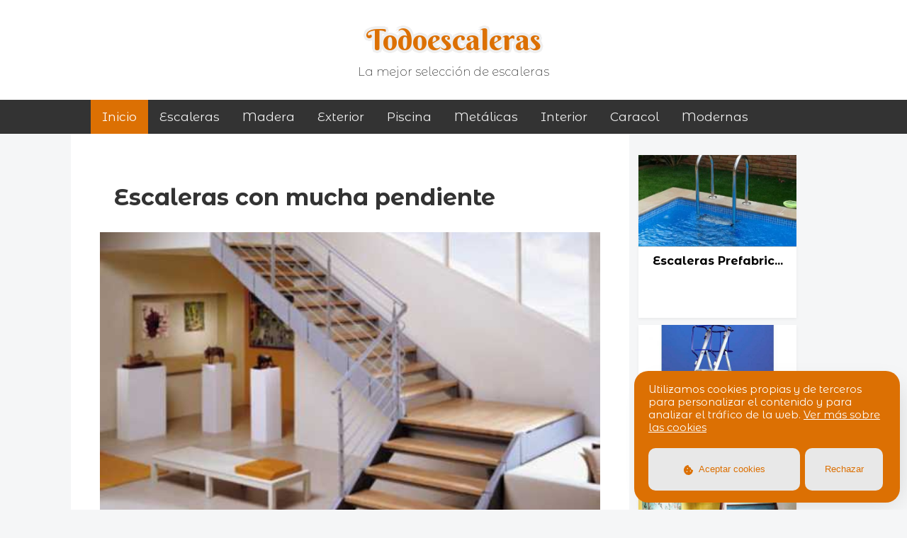

--- FILE ---
content_type: text/html; charset=UTF-8
request_url: https://www.todoescaleras.es/escaleras-con-mucha-pendiente
body_size: 6739
content:
		<!DOCTYPE HTML>
<html>
<head>
<link rel="stylesheet" href="https://cdnjs.cloudflare.com/ajax/libs/font-awesome/4.7.0/css/font-awesome.min.css">
	<meta charset="utf-8" />
		<title>Escaleras con mucha pendiente | Todoescaleras.es</title>
		<meta name="description" content="Escaleras con mucha pendiente | 

Las escaleras con mucha pendiente pueden ser muy peligrosas. Si no se tiene cuidado, se puede caer y lastimarse seriamente. Es importante siempre tener cuidado al subir y bajar escaleras con mucha pendiente.">
		<meta name="keywords" content="Escaleras con mucha pendiente, Escaleras,pendiente">
		<link rel="icon" href="/includes/favicon?r=220&g=112&b=3&letra=T" type="image/gif" >
		<meta name="google-site-verification" content="LGvib83uggqWQV8zexZfUtxzZ69xz5qqRM1J5kI1pnw" />
		<script async src="" crossorigin="anonymous"></script>
		<meta name="viewport" content="width=device-width, initial-scale=1, user-scalable=no" />
		<link rel="stylesheet" type="text/css" href="css/estilos.css">
		<link rel="stylesheet" type="text/css" href="css/sidebar.css">
		<link rel="stylesheet" type="text/css" href="css/comparativa.css">
		<link rel="stylesheet" type="text/css" href="css/estilos-amz.css">
		<link rel="shortcut icon" href="/images/favicon.png">
		<link rel="stylesheet" href="https://cdnjs.cloudflare.com/ajax/libs/font-awesome/4.7.0/css/font-awesome.min.css">
		<script src="https://kit.fontawesome.com/7d0b886fb6.js" crossorigin="anonymous"></script>

		
	<link rel="stylesheet" href="//code.jquery.com/ui/1.12.1/themes/base/jquery-ui.css">
	
<script src="https://code.jquery.com/jquery-1.12.4.js"></script>
	<script src="https://code.jquery.com/ui/1.12.1/jquery-ui.js"></script>
<script type="text/javascript" src="//cdnjs.cloudflare.com/ajax/libs/jqueryui-touch-punch/0.2.3/jquery.ui.touch-punch.min.js"></script>	

<link rel="preconnect" href="https://fonts.gstatic.com">
    <link href="https://fonts.googleapis.com/css2?family=Berkshire+Swash&display=swap" rel="stylesheet">
<link href="https://fonts.googleapis.com/css2?family=Montserrat+Alternates:ital,wght@0,100;0,200;0,300;0,400;0,500;0,600;0,700;0,800;0,900;1,100;1,200;1,300;1,400;1,500;1,600;1,700;1,800;1,900&display=swap" rel="stylesheet">


<!-- Google Tag Manager -->
<script>(function(w,d,s,l,i){w[l]=w[l]||[];w[l].push({'gtm.start':
new Date().getTime(),event:'gtm.js'});var f=d.getElementsByTagName(s)[0],
j=d.createElement(s),dl=l!='dataLayer'?'&l='+l:'';j.async=true;j.src=
'https://www.googletagmanager.com/gtm.js?id='+i+dl;f.parentNode.insertBefore(j,f);
})(window,document,'script','dataLayer','GTM-NJLZ4CG');</script>
<!-- End Google Tag Manager -->


<link rel="stylesheet" href="/css/grid.css">

<!-- Schema JSON -->
<script type="application/ld+json">
    
{
	"@context": "https://schema.org",
	"@type": "FAQPage",
	"mainEntity": [{
	  "@type": "Question",
	  "name": "escaleras con mucha pendiente: ¿En qué consiste?",
	  "acceptedAnswer": {
		"@type": "Answer",
		"text": "

<p>Las <b>escaleras con mucha pendiente</b> pueden ser muy peligrosas. Si no se tiene cuidado, se puede caer y lastimarse seriamente. Es importante siempre tener cuidado al subir y bajar escaleras con mucha pendiente.</p>"
	  }
	}, {
	  "@type": "Question",
	  "name": "Modos de uso:",
	  "acceptedAnswer": {
		"@type": "Answer",
	   "text": "

<p> Se utilizan escaleras con mucha pendiente para subir o bajar grandes escalones en una sola etapa. Es importante tener cuidado al usarlas, ya que si se cae, puede resultar en una lesión. </p>"
	  }
	}, {
	  "@type": "Question",
	  "name": "¿Qué precio tiene?",
	  "acceptedAnswer": {
		"@type": "Answer",
		"text": "

<p>Las escaleras con mucha pendiente tienen un precio promedio de entre <b>200</b> y <b>300</b> euros.</p>"
	  }
	}, {
	  "@type": "Question",
	  "name": "¿Qué ventajas tiene?",
	  "acceptedAnswer": {
		"@type": "Answer",
		"text": "

<p> Las escaleras con mucha pendiente tienen muchas ventajas. Primero, <b>te ahorran espacio</b>. En segundo lugar, <b>son más seguras</b> que las escaleras convencionales. Y en tercer lugar, <b>son más fáciles de usar</b>.</p>"
	  }
	}, {
	  "@type": "Question",
	  "name": "Compra una escalera",
	  "acceptedAnswer": {
		"@type": "Answer",
		"text": "Recomendación: Das ejemplos específicos y diferentes en cada párrafo sobre cómo nuestras escaleras con mucha pendiente son inferiores a otras escaleras.<p>Nuestras escaleras con mucha pendiente están diseñadas para la comodidad y la seguridad. Son más seguras que las escaleras convencionales, ya que tienen una barandilla para sujetarse. También son más cómodas de usar, ya que tienen un diseño ergonómico que permite un mejor agarre. Además, son más eficientes energéticamente, ya que no requieren energía para funcionar.</p><p>Las escaleras convencionales son peligrosas y pueden causar lesiones. También son incómodas de usar, ya que no tienen un diseño ergonómico. Además, son menos eficientes energéticamente, ya que requieren energía para funcionar.</p><p>Nuestras escaleras con mucha pendiente son la mejor opción para cualquier persona que busque seguridad, comodidad y eficiencia."}
	  }]
  }
</script>


<script src="https://ajax.googleapis.com/ajax/libs/jquery/3.6.0/jquery.min.js"></script>
<script>
$(document).ready(function(){

	$("a[href^='http']").attr("rel", "external nofollow");
	$("a[href^='http']").attr("target", "_blank");
});
</script>
</head> 
<body>




<!-- Google Tag Manager (noscript) -->
<noscript><iframe src="https://www.googletagmanager.com/ns.html?id=GTM-NJLZ4CG"
height="0" width="0" style="display:none;visibility:hidden"></iframe></noscript>
<!-- End Google Tag Manager (noscript) -->
<div id="menu">

<!-- Logo -->
<div id="logo" ><a href="/" style="color:#dc7003" >Todoescaleras</a>

<p>La mejor selección de escaleras</p>

</div> 
	

	<div class="topnav" id="myTopnav">
	<a href="/" class="active">Inicio</a>


	<a href='/cat/escaleras'>Escaleras</a><a href='/cat/madera'>madera</a><a href='/cat/exterior'>exterior</a><a href='/cat/piscina'>piscina</a><a href='/cat/metalicas'>metálicas</a><a href='/cat/interior'>interior</a><a href='/cat/caracol'>caracol</a><a href='/cat/modernas'>modernas</a>


	

	<a href="javascript:void(0);" class="icon" onclick="myFunction()">
    <i class="fa fa-bars"></i>
  </a>
</div>

	</div>


<div class="content">
<div class="container"> 
 <div id="imagen">
<div class="box">
<div class="encabezadore" >
<h1>Escaleras con mucha pendiente</h1> 
</div>
<div class="imagen-principal">
<img src="img/escaleras-con-mucha-pendiente.jpg"/>
</div> 
<div class="list-wrapper"> 


<h2>¿En qué consiste?</h2> 
<p>

<p>Las <b>escaleras con mucha pendiente</b> pueden ser muy peligrosas. Si no se tiene cuidado, se puede caer y lastimarse seriamente. Es importante siempre tener cuidado al subir y bajar escaleras con mucha pendiente.</p></p>

<html>
<body>

<iframe width='100%' height='425' src='https://www.youtube.com/embed/-iQ3kv62KNY' title='escaleras con mucha pendiente' frameborder='0' allow='accelerometer; autoplay; clipboard-write; encrypted-media; gyroscope; picture-in-picture' allowfullscreen></iframe></body>
  </html>
  
  
  



       
  
<div class='columnas caja-amz'>
<a class='producto-amz' href='https://www.amazon.es/dp/B09CKLQ242?tag=escaleras0c-21' target='_blank' rel='external nofollow'><img alt='".$tituloprincipal."' src='https://m.media-amazon.com/images/I/51c4Bf0kDCL._SL500_.jpg' /></a>
<p>COSTWAY Armario de Joyero con Espejo y Estante de Escalera Gabinete de Joyería Giratorio con Cerradura para Anillos Ganchos de Cadena Pendientes Organizador (marrón)</p>
<a class='precios-amz' rel='external nofollow' target='_blank' href='https://www.amazon.es/dp/B09CKLQ242?tag=escaleras0c-21'>179,90 �</a>
<a class='boton-comprar-amz' href='https://www.amazon.es/dp/B09CKLQ242?tag=escaleras0c-21' target='_blank' rel='external nofollow'>Más info</a>

</div>
  
  
  


                     
                                  
									   

									 
                                    
       
  
<div class='columnas caja-amz'>
<a class='producto-amz' href='https://www.amazon.es/dp/B07TGGDSZS?tag=escaleras0c-21' target='_blank' rel='external nofollow'><img alt='".$tituloprincipal."' src='https://m.media-amazon.com/images/I/51fW6uGOx6L._SL500_.jpg' /></a>
<p>VOUNOT Carro de la Compra Plegable con 6 Ruedas, para Subir Escaleras, Bolsa Impermeable, Azul</p>
<a class='precios-amz' rel='external nofollow' target='_blank' href='https://www.amazon.es/dp/B07TGGDSZS?tag=escaleras0c-21'>31,05 €</a>
<a class='boton-comprar-amz' href='https://www.amazon.es/dp/B07TGGDSZS?tag=escaleras0c-21' target='_blank' rel='external nofollow'>Más info</a>

</div>
  
  
  


                     
                                  
									   

									 
                                    
       
  
<div class='columnas caja-amz'>
<a class='producto-amz' href='https://www.amazon.es/dp/B0B4WHKFTR?tag=escaleras0c-21' target='_blank' rel='external nofollow'><img alt='".$tituloprincipal."' src='https://m.media-amazon.com/images/I/41Lz-KKomLL._SL500_.jpg' /></a>
<p>Emibele Soporte para Exhibición de Joyas, Soporte para Joyas de Madera de 3 Niveles con Almohadillas Antideslizantes Ranuras y 50 Tarjetas, Organizador de Madera Rústico Pendiente, Marrón</p>
<a class='precios-amz' rel='external nofollow' target='_blank' href='https://www.amazon.es/dp/B0B4WHKFTR?tag=escaleras0c-21'>38,99 €</a>
<a class='boton-comprar-amz' href='https://www.amazon.es/dp/B0B4WHKFTR?tag=escaleras0c-21' target='_blank' rel='external nofollow'>Más info</a>

</div>
  
  
  


                     
                                  
									   

									 
                                    
<h2>Modos de uso:</h2>
<p>

<p> Se utilizan escaleras con mucha pendiente para subir o bajar grandes escalones en una sola etapa. Es importante tener cuidado al usarlas, ya que si se cae, puede resultar en una lesión. </p></p>

       
  
<div class='columnas caja-amz'>
<a class='producto-amz' href='https://www.amazon.es/dp/B0B88WGRGH?tag=escaleras0c-21' target='_blank' rel='external nofollow'><img alt='".$tituloprincipal."' src='https://m.media-amazon.com/images/I/51fvCuUIMyL._SL500_.jpg' /></a>
<p>La piedra del destino</p>
<a class='precios-amz' rel='external nofollow' target='_blank' href='https://www.amazon.es/dp/B0B88WGRGH?tag=escaleras0c-21'>2,90 €</a>
<a class='boton-comprar-amz' href='https://www.amazon.es/dp/B0B88WGRGH?tag=escaleras0c-21' target='_blank' rel='external nofollow'>Más info</a>

</div>
  
  
  


                     
                                  
									   

									 
                                    
       
  
<div class='columnas caja-amz'>
<a class='producto-amz' href='https://www.amazon.es/dp/B08Q7LKG3W?tag=escaleras0c-21' target='_blank' rel='external nofollow'><img alt='".$tituloprincipal."' src='https://m.media-amazon.com/images/I/31SfU+4buNS._SL500_.jpg' /></a>
<p>COOLAPA luz de Noche, Luz Nocturna LED con Sensor de Movimientom, Blanco cálido,Funcionan con Pilas, Adecuada para Dormitorio, Habitación Bebé,Baño, Inodoro, Escaleras, Cocina, Pasillo (4Paquete)</p>
<a class='precios-amz' rel='external nofollow' target='_blank' href='https://www.amazon.es/dp/B08Q7LKG3W?tag=escaleras0c-21'>16,89 €</a>
<a class='boton-comprar-amz' href='https://www.amazon.es/dp/B08Q7LKG3W?tag=escaleras0c-21' target='_blank' rel='external nofollow'>Más info</a>

</div>
  
  
  


                     
                                  
									   

									 
                                    
       
  
<div class='columnas caja-amz'>
<a class='producto-amz' href='https://www.amazon.es/dp/B0B2HS27CT?tag=escaleras0c-21' target='_blank' rel='external nofollow'><img alt='".$tituloprincipal."' src='https://m.media-amazon.com/images/I/31mJzcpSokL._SL500_.jpg' /></a>
<p>Clearful Escaleras para Perros y Mascotas | Escalera Inclinada de Esponja de 3 peldaños,Escaleras con escalones para Perros y Mascotas, Escalera con Pendiente de Esponja de 3 peldaños, Escalera</p>
<a class='precios-amz' rel='external nofollow' target='_blank' href='https://www.amazon.es/dp/B0B2HS27CT?tag=escaleras0c-21'>39,70 €</a>
<a class='boton-comprar-amz' href='https://www.amazon.es/dp/B0B2HS27CT?tag=escaleras0c-21' target='_blank' rel='external nofollow'>Más info</a>

</div>
  
  
  


                     
                                  
									   

									 
                                    <h2>¿Qué precio tiene?</h2>
<p>

<p>Las escaleras con mucha pendiente tienen un precio promedio de entre <b>200</b> y <b>300</b> euros.</p></p>

       
  
<div class='columnas caja-amz'>
<a class='producto-amz' href='https://www.amazon.es/dp/B07YY6TLX2?tag=escaleras0c-21' target='_blank' rel='external nofollow'><img alt='".$tituloprincipal."' src='https://m.media-amazon.com/images/I/41ENQTMoa4S._SL500_.jpg' /></a>
<p>Racokky Luz Nocturna, Mejorar 78 LEDs Led Armario con Sensor de Movimiento Recargable 4 Modos con Cinta Adhesiva Magnética para Armario, Pasillo, Estantería, Escalera</p>
<a class='precios-amz' rel='external nofollow' target='_blank' href='https://www.amazon.es/dp/B07YY6TLX2?tag=escaleras0c-21'>29,99 €</a>
<a class='boton-comprar-amz' href='https://www.amazon.es/dp/B07YY6TLX2?tag=escaleras0c-21' target='_blank' rel='external nofollow'>Más info</a>

</div>
  
  
  


                     
                                  
									   

									 
                                    
       
  
<div class='columnas caja-amz'>
<a class='producto-amz' href='https://www.amazon.es/dp/B0BPYFC768?tag=escaleras0c-21' target='_blank' rel='external nofollow'><img alt='".$tituloprincipal."' src='https://m.media-amazon.com/images/I/31mHus48ngL._SL500_.jpg' /></a>
<p>Casa de Hámster,Escondite de Hámster de Conexión de Ranura para Tarjeta,Casas de Hámster de Techo Extraíble de Troncos con Escalera de Escalada de Pendiente Suave</p>
<a class='precios-amz' rel='external nofollow' target='_blank' href='https://www.amazon.es/dp/B0BPYFC768?tag=escaleras0c-21'>46,09 €</a>
<a class='boton-comprar-amz' href='https://www.amazon.es/dp/B0BPYFC768?tag=escaleras0c-21' target='_blank' rel='external nofollow'>Más info</a>

</div>
  
  
  


                     
                                  
									   

									 
                                    
       
  
<div class='columnas caja-amz'>
<a class='producto-amz' href='https://www.amazon.es/dp/B0BLN45GTX?tag=escaleras0c-21' target='_blank' rel='external nofollow'><img alt='".$tituloprincipal."' src='https://m.media-amazon.com/images/I/31WPsrA3fzL._SL500_.jpg' /></a>
<p>F Fityle Escaleras antideslizantes para perros, cama suave y lavable, sofá portátil con pendiente extraíble, rampa estable para mascotas, escalera para, negro</p>
<a class='precios-amz' rel='external nofollow' target='_blank' href='https://www.amazon.es/dp/B0BLN45GTX?tag=escaleras0c-21'>39,39 €</a>
<a class='boton-comprar-amz' href='https://www.amazon.es/dp/B0BLN45GTX?tag=escaleras0c-21' target='_blank' rel='external nofollow'>Más info</a>

</div>
  
  
  


                     
                                  
									   

									 
                                    <h2>¿Qué ventajas tiene?</h2>
<p>

<p> Las escaleras con mucha pendiente tienen muchas ventajas. Primero, <b>te ahorran espacio</b>. En segundo lugar, <b>son más seguras</b> que las escaleras convencionales. Y en tercer lugar, <b>son más fáciles de usar</b>.</p></p>

       
  
<div class='columnas caja-amz'>
<a class='producto-amz' href='https://www.amazon.es/dp/B0BP2PG492?tag=escaleras0c-21' target='_blank' rel='external nofollow'><img alt='".$tituloprincipal."' src='https://m.media-amazon.com/images/I/51EIMIEGJ1L._SL500_.jpg' /></a>
<p>escaleras y escalones para perros Plegable de Madera Rampa para Mascotas con 6 Marchas de Altura Ajustable, Portátil Escalera / Pendiente para Perros para Animales Pequeños, Medianos y Grandes, Fácil</p>
<a class='precios-amz' rel='external nofollow' target='_blank' href='https://www.amazon.es/dp/B0BP2PG492?tag=escaleras0c-21'>240,44 �</a>
<a class='boton-comprar-amz' href='https://www.amazon.es/dp/B0BP2PG492?tag=escaleras0c-21' target='_blank' rel='external nofollow'>Más info</a>

</div>
  
  
  


                     
                                  
									   

									 
                                    
       
  
<div class='columnas caja-amz'>
<a class='producto-amz' href='https://www.amazon.es/dp/B0BQDRZTJ8?tag=escaleras0c-21' target='_blank' rel='external nofollow'><img alt='".$tituloprincipal."' src='https://m.media-amazon.com/images/I/41ypwtrWkAL._SL500_.jpg' /></a>
<p>ANUGU Pendiente de Madera para Perros con Alfombra, rampas Plegables para Mascotas, Escalera para Interior/Exterior/Viaje/SUV/sofá/Cama Alta, Carga de 60 kg</p>
<a class='precios-amz' rel='external nofollow' target='_blank' href='https://www.amazon.es/dp/B0BQDRZTJ8?tag=escaleras0c-21'>308,43 �</a>
<a class='boton-comprar-amz' href='https://www.amazon.es/dp/B0BQDRZTJ8?tag=escaleras0c-21' target='_blank' rel='external nofollow'>Más info</a>

</div>
  
  
  


                     
                                  
									   

									 
                                    
       
  
<div class='columnas caja-amz'>
<a class='producto-amz' href='https://www.amazon.es/dp/B0BP2N7MRG?tag=escaleras0c-21' target='_blank' rel='external nofollow'><img alt='".$tituloprincipal."' src='https://m.media-amazon.com/images/I/411261LrGfL._SL500_.jpg' /></a>
<p>WDJBPSH escaleras y escalones para Perros Madera Rampa para Perros para Camas Altas/Sofás, Plegable Pendiente para Mascotas con 4 Niveles De Altura Ajustables & Superficie De Alfombra Antideslizante,</p>
<a class='precios-amz' rel='external nofollow' target='_blank' href='https://www.amazon.es/dp/B0BP2N7MRG?tag=escaleras0c-21'>259,39 �</a>
<a class='boton-comprar-amz' href='https://www.amazon.es/dp/B0BP2N7MRG?tag=escaleras0c-21' target='_blank' rel='external nofollow'>Más info</a>

</div>
  
  
  


                     
                                  
									   

									 
                                    
<h2>Compra una escalera</h2>
<p>Recomendación: Das ejemplos específicos y diferentes en cada párrafo sobre cómo nuestras escaleras con mucha pendiente son inferiores a otras escaleras.<p>Nuestras escaleras con mucha pendiente están diseñadas para la comodidad y la seguridad. Son más seguras que las escaleras convencionales, ya que tienen una barandilla para sujetarse. También son más cómodas de usar, ya que tienen un diseño ergonómico que permite un mejor agarre. Además, son más eficientes energéticamente, ya que no requieren energía para funcionar.</p><p>Las escaleras convencionales son peligrosas y pueden causar lesiones. También son incómodas de usar, ya que no tienen un diseño ergonómico. Además, son menos eficientes energéticamente, ya que requieren energía para funcionar.</p><p>Nuestras escaleras con mucha pendiente son la mejor opción para cualquier persona que busque seguridad, comodidad y eficiencia.</p>

       
  
<div class='columnas caja-amz'>
<a class='producto-amz' href='https://www.amazon.es/dp/B09WYHTLRH?tag=escaleras0c-21' target='_blank' rel='external nofollow'><img alt='".$tituloprincipal."' src='https://m.media-amazon.com/images/I/31kwpw7Ps3L._SL500_.jpg' /></a>
<p>Expositor acrílico para joyas, pendientes, collares, pulseras, joyas, mini anime Doll.</p>
<a class='precios-amz' rel='external nofollow' target='_blank' href='https://www.amazon.es/dp/B09WYHTLRH?tag=escaleras0c-21'>7,99 €</a>
<a class='boton-comprar-amz' href='https://www.amazon.es/dp/B09WYHTLRH?tag=escaleras0c-21' target='_blank' rel='external nofollow'>Más info</a>

</div>
  
  
  


                     
                                  
									   

									 
                                    
       
  
<div class='columnas caja-amz'>
<a class='producto-amz' href='https://www.amazon.es/dp/B0881VLWZC?tag=escaleras0c-21' target='_blank' rel='external nofollow'><img alt='".$tituloprincipal."' src='https://m.media-amazon.com/images/I/41diwM+XjnL._SL500_.jpg' /></a>
<p>Plata 925 Pendientes Mujer, Escalera con Incrustaciones De Moda Cubic Zircon Clips De Oreja Perla Blanca Línea De Oreja Simple Novedad, Regalo De Fiesta Pendientes De Oreja Hipoalergénicos Sin Plom</p>
<a class='precios-amz' rel='external nofollow' target='_blank' href='https://www.amazon.es/dp/B0881VLWZC?tag=escaleras0c-21'>14,80 €</a>
<a class='boton-comprar-amz' href='https://www.amazon.es/dp/B0881VLWZC?tag=escaleras0c-21' target='_blank' rel='external nofollow'>Más info</a>

</div>
  
  
  


                     
                                  
									   

									 
                                    
       
  
<div class='columnas caja-amz'>
<a class='producto-amz' href='https://www.amazon.es/dp/B0BQYLSXYD?tag=escaleras0c-21' target='_blank' rel='external nofollow'><img alt='".$tituloprincipal."' src='https://m.media-amazon.com/images/I/51NMsrV13-L._SL500_.jpg' /></a>
<p>Escaleras para Mascotas para Perros Grandes y Perros Mayores Pendiente Plegable para Subir y Bajar del Maletero Escalera de Escalada para Perros (Black )</p>
<a class='precios-amz' rel='external nofollow' target='_blank' href='https://www.amazon.es/dp/B0BQYLSXYD?tag=escaleras0c-21'>257,54 �</a>
<a class='boton-comprar-amz' href='https://www.amazon.es/dp/B0BQYLSXYD?tag=escaleras0c-21' target='_blank' rel='external nofollow'>Más info</a>

</div>
  
  
  


                     
                                  
									   

									 
                                    
       
  
<div class='columnas caja-amz'>
<a class='producto-amz' href='https://www.amazon.es/dp/B0BP2NYYH3?tag=escaleras0c-21' target='_blank' rel='external nofollow'><img alt='".$tituloprincipal."' src='https://m.media-amazon.com/images/I/51D0z0nJigL._SL500_.jpg' /></a>
<p>WDJBPSH escaleras y escalones para Perros Ajustable Rampa de Madera para Perros con Raíles Laterales de Seguridad, Plegable Pendiente para Mascotas para Interior/Exterior/Viaje/SUV/Sofá/Cama Alta</p>
<a class='precios-amz' rel='external nofollow' target='_blank' href='https://www.amazon.es/dp/B0BP2NYYH3?tag=escaleras0c-21'>263,25 �</a>
<a class='boton-comprar-amz' href='https://www.amazon.es/dp/B0BP2NYYH3?tag=escaleras0c-21' target='_blank' rel='external nofollow'>Más info</a>

</div>
  
  
  


                     
                                  
									   

									 
                                    
       
  
<div class='columnas caja-amz'>
<a class='producto-amz' href='https://www.amazon.es/dp/B0BQ79PYX6?tag=escaleras0c-21' target='_blank' rel='external nofollow'><img alt='".$tituloprincipal."' src='https://m.media-amazon.com/images/I/319FiLXnbQL._SL500_.jpg' /></a>
<p>Escalones para perros y mascotas, escalera de espuma para mascotas, traje de escalera para perros y gatos, escalera de pendiente de esponja de 3 peldaños, escalera antideslizante para cachorros, cubie</p>
<a class='precios-amz' rel='external nofollow' target='_blank' href='https://www.amazon.es/dp/B0BQ79PYX6?tag=escaleras0c-21'>40,59 €</a>
<a class='boton-comprar-amz' href='https://www.amazon.es/dp/B0BQ79PYX6?tag=escaleras0c-21' target='_blank' rel='external nofollow'>Más info</a>

</div>
  
  
  


                     
                                  
									   

									 
                                    
       
  
<div class='columnas caja-amz'>
<a class='producto-amz' href='https://www.amazon.es/dp/B071P4YRDR?tag=escaleras0c-21' target='_blank' rel='external nofollow'><img alt='".$tituloprincipal."' src='https://m.media-amazon.com/images/I/31C+OJ-WcxL._SL500_.jpg' /></a>
<p>SAILUN 120cm pasamanos barandillas acero inoxidable con 3 postes parapeto,para escaleras,barandilla,balcón</p>
<a class='precios-amz' rel='external nofollow' target='_blank' href='https://www.amazon.es/dp/B071P4YRDR?tag=escaleras0c-21'>84,99 €</a>
<a class='boton-comprar-amz' href='https://www.amazon.es/dp/B071P4YRDR?tag=escaleras0c-21' target='_blank' rel='external nofollow'>Más info</a>

</div>
  
  
  


                     
                                  
									   

									 
                                    
       
  
<div class='columnas caja-amz'>
<a class='producto-amz' href='https://www.amazon.es/dp/B0BPS6NH34?tag=escaleras0c-21' target='_blank' rel='external nofollow'><img alt='".$tituloprincipal."' src='https://m.media-amazon.com/images/I/41IcRBwyZXL._SL500_.jpg' /></a>
<p>BIENKA Escaleras Antideslizantes for Perros, Cama Suave y Lavable, sofá portátil con Pendiente extraíble, rampa Estable for Mascotas, Escalera for Interiores, Gatitos, Perros, Cachorros Gato (Color :</p>
<a class='precios-amz' rel='external nofollow' target='_blank' href='https://www.amazon.es/dp/B0BPS6NH34?tag=escaleras0c-21'>82,77 €</a>
<a class='boton-comprar-amz' href='https://www.amazon.es/dp/B0BPS6NH34?tag=escaleras0c-21' target='_blank' rel='external nofollow'>Más info</a>

</div>
  
  
  


                     
                                  
									   

									 
                                    
       
  
<div class='columnas caja-amz'>
<a class='producto-amz' href='https://www.amazon.es/dp/B0BNWW2FJ4?tag=escaleras0c-21' target='_blank' rel='external nofollow'><img alt='".$tituloprincipal."' src='https://m.media-amazon.com/images/I/419RYdLhK-L._SL500_.jpg' /></a>
<p>AUNEVN Pendiente de Madera Blanca para Mascotas con Superficie de Alfombra Antideslizante Gris, rampa Plegable para Perros para Gatos y Perros pequeños/Grandes/Mayores</p>
<a class='precios-amz' rel='external nofollow' target='_blank' href='https://www.amazon.es/dp/B0BNWW2FJ4?tag=escaleras0c-21'>279,44 �</a>
<a class='boton-comprar-amz' href='https://www.amazon.es/dp/B0BNWW2FJ4?tag=escaleras0c-21' target='_blank' rel='external nofollow'>Más info</a>

</div>
  
  
  


                     
                                  
									   

									 
                                    <div class="bigcontent"></div>
                                
									   

								

</div>

<div class="etiquetas">

<div class='etiqueta tags'><span><a>Tags:</a></span></div>

<div class='etiqueta'><a href='cat/escaleras'>Escaleras</a></div><div class='etiqueta'><a href='cat/pendiente'>pendiente</a></div>
<style>


.tags{
  background:#dc7003;
}

.etiqueta a:hover{

	text-decoration:none;
	color:#fff;
}

.etiqueta:hover{
    background:#dc7003;
}

</style>
</div>







<div class='social-share-btns-container'>
  <div class='social-share-btns'>
    <a class='share-btn share-btn-twitter' href='https://twitter.com/intent/tweet?text=https://www.todoescaleras.es/escaleras-con-mucha-pendiente' rel='nofollow' target='_blank'>
	<i class="fa fa-twitter"></i>
	<span> Twittear </span>
    </a>
    <a class='share-btn share-btn-facebook' href='https://www.facebook.com/sharer/sharer.php?u=https://www.todoescaleras.es/escaleras-con-mucha-pendiente' rel='nofollow' target='_blank'>
	<i class="fa fa-facebook"></i>
	<span>Compartir</span>
    </a>
    <a class='share-btn share-btn-whatsapp' href='https://api.whatsapp.com/send?text=https://www.todoescaleras.es/escaleras-con-mucha-pendiente' rel='nofollow' target='_blank'>
	<i class="fa fa-whatsapp"></i>
	<span>Compartir</span>
    </a>
    <a class='share-btn share-btn-telegram' href='https://t.me/share/url?url=https://www.todoescaleras.es/escaleras-con-mucha-pendiente' rel='nofollow' target='_blank'>
	<i class="fa fa-telegram"></i>
      <span>Compartir</span>
    </a>

  </div>
</div> 





<style>

@media only screen and (max-width: 900px) {

	a.share-btn span{
		display:none;
	}


}



a, a:hover {
  text-decoration: none;
}


.social-share-btns-container {
  overflow: hidden;
margin:10px 0;
  left: 0;
  font-size: 0;
  top: 50%;
  float:left;
  width: 100%;
  z-index: 111;
}


.social-share-btns {
  display: inline-block;
  overflow: hidden;

}
  .share-btn {
    float: left;
    margin: 0 5px;
    padding: 8px 16px;
    border-radius: 3px;
    color: #fff;
    font-size: 14px;
    line-height: 18px;
    vertical-align: middle;
    @include transition(background 0.2s ease-in-out);

    i {
      margin-right: 5px;
      display: inline-block;
      font-size: 18px;
      vertical-align: middle;
    }
  }
}

// Colors
.share-btn {
  background-color: #95a5a6;
  &:hover {
    background-color: darken(#95a5a6, 10%);
  }
}
.share-btn-twitter {
  background-color: #00aced;
  &:hover {
    background-color: darken(#00aced, 10%);
  }
}
.share-btn-facebook {
  background-color: #3b5998;
  &:hover {
    background-color: darken(#3b5998, 10%);
  }
}
.share-btn-whatsapp {
  background-color: #25d366;
  &:hover {
    background-color: darken(#25d366, 10%);
  }
}
.share-btn-telegram {
  background-color: #0088cc;
  &:hover {
    background-color: darken(#0088cc, 10%);
  }
}

.share-btn-mail {
background-color: #f1c40f;
&:hover {
background-color: darken(#f1c40f, 5%);
}
}

</style></div>
</div>
</div>




<!-- container -->
<div class="sidebar"> 




       
  


<div class="cky1 list-item" id="entrada">

<a href="../escaleras-prefabricadas-piscina" class="portim"><div class="catimage"><img src="../img/escaleras-prefabricadas-piscina.jpg" alt="escaleras prefabric...: Precio:" /></div>
<h2>escaleras prefabric...</h2>
<p>

<p> Las escaleras prefabricadas piscina...</p>
</a>


</div>     


									 
                                    
       
  


<div class="cky1 list-item" id="entrada">

<a href="../escaleras-svelt" class="portim"><div class="catimage"><img src="../img/escaleras-svelt.jpg" alt="Escaleras svelt: Ya a la venta" /></div>
<h2>Escaleras svelt</h2>
<p><p>Svelt es una empresa de escaleras con ...</p>
</a>


</div>     


									 
                                    
       
  


<div class="cky1 list-item" id="entrada">

<a href="../escaleras-pintadas-dos-colores" class="portim"><div class="catimage"><img src="../img/escaleras-pintadas-dos-colores.jpg" alt="escaleras pintadas ...: " /></div>
<h2>escaleras pintadas ...</h2>
<p>

<p>Una escalera <b>pintada de dos color...</p>
</a>


</div>     


									 
                                    
       
  


<div class="cky1 list-item" id="entrada">

<a href="../escaleras-climent" class="portim"><div class="catimage"><img src="../img/escaleras-climent.jpg" alt="escaleras climent: " /></div>
<h2>escaleras climent</h2>
<p>

<p><b>Escaleras Climent</b> es una empr...</p>
</a>


</div>     


									 
                                    


</div>



</div>
<!-- Footer -->
<div id="footer">

	
<div class="copyright" >

 <a href="/aviso-legal">Aviso Legal</a> <a href="/sitemap-indice.xml">Sitemap</a> 

</div>

<style>

#logo a, .p404{
	color:#dc7003;
}

#footer, .topnav a.active{
	background:#dc7003;
}



</style>


</div>

<!--Script para el menu-->
<script>
function myFunction() {
  var x = document.getElementById("myTopnav");
  if (x.className === "topnav") {
    x.className += " responsive";
  } else {
    x.className = "topnav";
  }
}
</script>
<!--Script para la moneda-->
<script>
var text = '';
if ($('.precios-amz').length){
    $('.precios-amz').each(function(){
        text = $(this).text().replace('�','€');
    $(this).text(text);
    });    
}
</script>


<script src="/js/tabla.js"></script>
<script src="https://cdn.jsdelivr.net/gh/manucaralmo/GlowCookies@1.7.1/v1/cookiesGlow.min.js" async></script>
<script>
    var AnalyticsCode = "";
    var FacebookPixelCode = "";
    var HotjarTrackingCode = "";
    var linkHref = "/aviso-legal";
    // texts
    var btn1Text = "Aceptar cookies";
    var btn2Text = "Rechazar";
    var bannerDescription = "Utilizamos cookies propias y de terceros para personalizar el contenido y para analizar el tráfico de la web.";
    var linkTexto = "Ver más sobre las cookies";
    var manageText = "Cookies";
    // colors
    var btn1Background = "#E8E8E8"; 
    var btn1Color = "#dc7003";
    var btn2Background = "#E8E8E8";
    var btn2Color = "#dc7003";
    var bannerBackground = "#dc7003";
    var descriptionColor = "#fff";
    var manageColor = "#E8E8E8";
    var manageBackground = "#dc7003";
    // Extras
    var border = "none"
    var bannerPosition = "right"
</script>

<style>
.prebanner{width:auto}
</style>
</body>
</html>

--- FILE ---
content_type: text/css
request_url: https://www.todoescaleras.es/css/estilos.css
body_size: 1213
content:
body{
	margin: 0;
		font-family: 'Montserrat Alternates', sans-serif;
}



h1{
	color:#fff;
}

.list-wrapper p {
  margin: 15px;
  line-height: 170%;
  width: 100%;
}

#logo{
	text-align:center;
	margin:30px 0;
}

#logo p{
	text-align:center;
	margin:10px 0;
	font-family: 'Montserrat Alternates', sans-serif;
	font-weight:200;
}

#logo a{

	text-decoration:none;
	font-size: 42px;  
	font-family: 'Berkshire Swash', cursive;
	text-shadow: 4px 0 #efefef, -4px 0 #efefef, 0 4px #efefef, 0 -4px #efefef,
				 3px 3px #efefef, -3px -3px #efefef, 3px -3px #efefef, -3px 3px #efefef;

}

#menu{
background:#fff;
float:left;
width: 100%;	

}
.content{
	width:100%;
	margin:auto;
	display:block;
	position:relative;
	max-width:1080px;
}

.container{
  width: 73%;
    margin: 0 auto;
	padding: 30px 1%;
    background: #fff;
	float:left;

	

}
.containercat{
    width: 98%;
    margin: 0 auto;
	padding: 30px 1%;
	float:left;

	

}

.containercat h1 {
  color: #333;
  margin-bottom: 30px;
}

.sidebar {
    float: left;
    width: 23%;
    padding: 30px 1%;
}
.list-wrapper {
  padding: 10px;
}
.list-wrapper h2 {
  margin-top: 20px;
  float: left;
  width:100%;
}
.imagen-principal{
	width: 100%;
    height: 400px;
    overflow: hidden;
    margin-bottom: 10px;
}
.imagen-principal img{
	width:100%;
	display: block;
    position: relative;
    width: 100%;
    height: 100%;
    object-fit: cover;
    object-position: center center;
	
}

.encabezadore{
    width: 100%;
	    padding: 20px;
    margin: 0 auto;
	float:left;
    /* text-transform: uppercase; */
    border-bottom: double 10px #fff;
}

.encabezadore h1 {
   
    color: #333;
text-align:left !important;
    float: left;
    width: 100%;

}

.encabezado{
    width: 100%;
	    padding: 184px 0% 12px 0%;
    margin: 0 auto;
	    text-align: center;
    /* text-transform: uppercase; */
    border-bottom: double 10px #fff;
}

.encabezado h1 {
    text-align: center;
    color: #333;
    padding: 50px 0px 0px 0px;
    float: left;
    width: 100%;
    text-transform: uppercase;
}

.bannerazo{
	float:left;
    width: 92%;
	    padding: 40px 4% 40px 4%;
    margin: 0 auto;
	    text-align: center;
    border-bottom: double 10px #fff;
}
.bannerazo h2{
	color:#fff !important;
}
.box{
	    width: 100%;
    float: left;
    padding: 20px 4%;

}


#post{
	width:100%;
	float:left;
}



#footer{
	width:100%;
	padding: 0 10%;
	float:left;
	position:relative;
}

.copyright{
	float:left;
	position:relative;
}

.copyright a{
	color:#fff;
	margin:20px;
	float:left;
	
}


.etiqueta a{
	float:left;
	padding:10px;
	text-decoration:none;
	font-size:12px;
	color:#747474;
}

.etiqueta span a{
	float:left;
	padding:10px;
	text-decoration:none;
	font-size:12px;
	color:#fff;
}


.etiquetas{
	width: 100%;
    float: left;
	position:relative;
  margin:20px 0;
}

.etiqueta {
    background: #f2f2f2;
    display: block;
    float: left;
    padding: 0 5px;
    margin: 0 0 5px 5px;
    border-radius: 2px;
}

.imagen-adsense{
	width:100%;
}

.imagen-adsense img{
	width:100%;
	max-width: 250px;
	 transition: max-width 0.5s; /* BYO prefixes */
}

@media only screen and (max-width: 1420px) {
.imagen-adsense img{
	max-width: 220px;
}
}
@media only screen and (max-width: 1230px) {
.imagen-adsense img{
	max-width: 180px;
}
}
@media only screen and (max-width: 1000px) {
.imagen-adsense img{
	max-width: 160px;
}
}

.imagen-pagos{
	margin-top:10px;
	float:left;
	display: block;
}

.imagen-pagos img{
	width:100%;
    max-width: 250px;
}

.imagen-afiliados{
	margin-top:10px;
	float:left;
	display: block;
}

.imagen-afiliados img{
	width:100%;
    max-width: 250px;
}



.p404{
    font-size: 200px;
    font-weight: 900;
    float: left;
    display: block;
    width: 100%;
    text-align: center;
}

.participacion{

	float:left;
	margin:20px 0;
	color:#fff;
	width:100%;
	font-size:10px !important;
}

.participacion a{

	color:#fff;
	text-decoration:none;
}

@media only screen and (max-width: 900px) {


  .sidebar {
    float: left;
    width: 98%;
    padding: 30px 1%;
}
	.imagen-principal{
		height:300px;
	}
#post{
	width:100%;
	float:left;
}

#lateral{
	width:96%;
	padding:30px 2%;
}	

.fixed-form{
	display:none;
}

.container, .containercat {
    width: 100%;
    margin: 0;
	float:left;
	    display: inline;
}

h1{
	font-size:25px;
	
}



#logo p{
	font-size:14px;
	
}

.p404{
    font-size: 80px;
}
	
}



/*Reglas del menu*/
 
.topnav {
  overflow: hidden;
  background-color: #333;
  padding: 0 10%;
  width:100%;
  z-index: 99;
}

.topnav a {
  float: left;
  display: block;
  color: #f2f2f2;
  text-align: center;
  padding: 14px 16px;
  text-decoration: none;
  font-size: 17px;
  text-transform: capitalize;
}

.topnav a:hover {
  background-color: #ddd;
  color: black;
}

.topnav a.active {
  color: white;
}

.topnav .icon {
  display: none;
}

@media screen and (max-width: 900px) {
  .topnav a:not(:first-child) {display: none;}
  .topnav a.icon {
    float: right;
    display: block;
  }
  .topnav{
  padding: 0;
  width:100%;
  }
}

@media screen and (max-width: 900px) {
  .topnav.responsive {position: relative;}
  .topnav.responsive .icon {
    position: absolute;
    right: 0;
    top: 0;
  }
  .topnav.responsive a {
    float: none;
    display: block;
    text-align: left;
  }
}

.addsbugoogle{
  float:left;
  }



  .list-wrapper li {
    float: left;
    list-style-position: inside;
line-height: 180%;
}


.list-wrapper ul {
width:100%;
float:left;
display:block;
}

.list-wrapper li p {
    float: left;
    margin: 15px;
    width: 100%;
    display: contents;
}

--- FILE ---
content_type: text/css; charset=utf-8
request_url: https://cdn.jsdelivr.net/gh/manucaralmo/GlowCookies@1.7.1/v1/cookiesGlow.min.css
body_size: 176
content:
/**
 * Minified by jsDelivr using clean-css v5.3.3.
 * Original file: /gh/manucaralmo/GlowCookies@1.7.1/v1/cookiesGlow.css
 *
 * Do NOT use SRI with dynamically generated files! More information: https://www.jsdelivr.com/using-sri-with-dynamic-files
 */
.banner{position:fixed;bottom:0;z-index:2147483645;box-sizing:border-box;min-width:275px;max-width:375px;margin:10px 10px;padding:2px 20px;border-radius:20px;-webkit-box-shadow:10px 10px 36px -13px rgba(0,0,0,.15);-moz-box-shadow:10px 10px 36px -13px rgba(0,0,0,.15);box-shadow:10px 10px 36px -13px rgba(0,0,0,.15)}.banner-left{left:0}.banner-right{right:0}.border{border:1px;border-style:solid;border-width:1px;border-color:#e9e9e9}.cookie-consent-banner__inner{padding:15px 0}.cookie-consent-banner__copy{margin-bottom:20px}.cookie-consent-banner__description{font-weight:400;font-size:.9em}.cookie-consent-btn{display:inline-block;width:64%;padding:11px 13px;border-radius:10px;border:none;font-size:.8em;text-decoration:none;text-align:center;font-weight:400;transition:.4s}.cookie-consent-btn:hover{text-decoration:none;opacity:.9}.cookie-consent-btn-secondary{display:inline-block;padding:11px 13px;width:33%;border-radius:10px;border:none;font-size:.8em;margin-left:.2em;text-decoration:none;text-align:center;font-weight:400;transition:.3s}.cookie-consent-btn-secondary:hover{text-decoration:none;opacity:.9}.prebanner{position:fixed;bottom:0;z-index:2147483645;height:50px;font-size:.9em;margin:10px 10px;border:none;padding:12px 18px;border-radius:20px;text-decoration:none;-webkit-box-shadow:10px 10px 36px -13px rgba(0,0,0,.15);-moz-box-shadow:10px 10px 36px -13px rgba(0,0,0,.15);box-shadow:10px 10px 36px -13px rgba(0,0,0,.15)}.prebanner-left{left:0}.prebanner-right{right:0}.prebanner:hover{text-decoration:none}.link-btn{text-decoration:underline;border:none;background-color:inherit;margin:0;padding:0}.link-btn:hover{text-decoration:underline}.modal{display:none;position:fixed;z-index:1;left:0;top:0;width:100%;height:100%;overflow:auto;background-color:#000;background-color:rgba(0,0,0,.3)}.modal-content{background-color:#fefefe;margin:5% auto;padding:20px 55px;border-radius:20px;width:80%}.close{color:#aaa;text-align:right;font-size:28px;font-weight:700}.close:focus,.close:hover{color:#000;text-decoration:none;cursor:pointer}@media only screen and (max-width:600px){.modal-content{padding:20px 25px;width:95%}}
/*# sourceMappingURL=/sm/b37dc048a5e6ee55756cd962445c29d9231e5cfa187c21f1ffb5fde63f9609e8.map */

--- FILE ---
content_type: application/javascript; charset=utf-8
request_url: https://cdn.jsdelivr.net/gh/manucaralmo/GlowCookies@1.7.1/v1/cookiesGlow.min.js
body_size: 4227
content:
/**
 * Minified by jsDelivr using Terser v5.37.0.
 * Original file: /gh/manucaralmo/GlowCookies@1.7.1/v1/cookiesGlow.js
 *
 * Do NOT use SRI with dynamically generated files! More information: https://www.jsdelivr.com/using-sri-with-dynamic-files
 */
const currentVersion="1.7.1";var linkElement=document.createElement("link");linkElement.setAttribute("rel","stylesheet"),linkElement.setAttribute("href","https://cdn.jsdelivr.net/gh/manucaralmo/GlowCookies@1.7.1/v1/cookiesGlow.min.css"),document.body.appendChild(linkElement);var hostname=window.location.hostname,cookieName="GlowCookies",d=new Date;d.setTime(d.getTime()+2592e6);var cookieExpTime="expires="+d.toUTCString(),bannerDescription=bannerDescription||"We use our own and third-party cookies to personalize content and to analyze web traffic.",linkTexto=linkTexto||"Read more about cookies",linkHref=linkHref||"#",bannerPosition=bannerPosition||"left",bannerBackground=bannerBackground||"#fff",descriptionColor=descriptionColor||"#505050",cookiesPolicy=cookiesPolicy||"no",btn1Text=btn1Text||"Aceptar cookies",btn1Background=btn1Background||"#24273F",btn1Color=btn1Color||"#fff",btn2Text=btn2Text||"Denegar",btn2Background=btn2Background||"#E8E8E8",btn2Color=btn2Color||"#636363",manageColor=manageColor||"#24273F",manageBackground=manageBackground||"#fff",manageText=manageText||"Manage cookies";if("yes"==(border=border||"yes"))var border="border";else if("none"==border)border="border-none";else border="border";var preBanner=document.createElement("div");if(preBanner.innerHTML=`<button type="button" id="prebanner" onClick="abrirSelector()" class="prebanner prebanner-${bannerPosition} ${border}" style="color: ${manageColor}; background-color: ${manageBackground};">\n                          <svg fill="currentColor" style="margin-right: 0.25em; margin-top: 0.15em; vertical-align: text-top;" height="1.05em" xmlns="http://www.w3.org/2000/svg" viewBox="0 0 512 512">\n                            <path d="M510.52 255.82c-69.97-.85-126.47-57.69-126.47-127.86-70.17 0-127-56.49-127.86-126.45-27.26-4.14-55.13.3-79.72 12.82l-69.13 35.22a132.221 132.221 0 0 0-57.79 57.81l-35.1 68.88a132.645 132.645 0 0 0-12.82 80.95l12.08 76.27a132.521 132.521 0 0 0 37.16 72.96l54.77 54.76a132.036 132.036 0 0 0 72.71 37.06l76.71 12.15c27.51 4.36 55.7-.11 80.53-12.76l69.13-35.21a132.273 132.273 0 0 0 57.79-57.81l35.1-68.88c12.56-24.64 17.01-52.58 12.91-79.91zM176 368c-17.67 0-32-14.33-32-32s14.33-32 32-32 32 14.33 32 32-14.33 32-32 32zm32-160c-17.67 0-32-14.33-32-32s14.33-32 32-32 32 14.33 32 32-14.33 32-32 32zm160 128c-17.67 0-32-14.33-32-32s14.33-32 32-32 32 14.33 32 32-14.33 32-32 32z"/>\n                          </svg>\n                          ${manageText}\n                      </button>`,preBanner.style.display="none",document.body.appendChild(preBanner),"si"===cookiesPolicy)var policyLink=`<button type="button" class="link-btn" style="color: ${descriptionColor};" id="myBtn">${linkTexto}</button>`;else policyLink=`<a href="${linkHref}" class="link-btn" style="color: ${descriptionColor};" target="_blank">${linkTexto}</a>`;var cookies=document.createElement("div");function activarSeguimiento(){if("undefined"!=typeof AnalyticsCode&&null!==AnalyticsCode){var e=document.createElement("script");e.setAttribute("src",`https://www.googletagmanager.com/gtag/js?id=${AnalyticsCode}`),document.head.appendChild(e);var o=document.createElement("script");o.text=`window.dataLayer = window.dataLayer || [];\n                          function gtag(){dataLayer.push(arguments);}\n                          gtag('js', new Date());\n                          gtag('config', '${AnalyticsCode}');`,document.head.appendChild(o),console.log(`Activado el seguimiento de Analytics para: ${AnalyticsCode}`)}if("undefined"!=typeof FacebookPixelCode&&null!==FacebookPixelCode){var n=document.createElement("script");n.text=`\n                                !function(f,b,e,v,n,t,s)\n                                {if(f.fbq)return;n=f.fbq=function(){n.callMethod?\n                                n.callMethod.apply(n,arguments):n.queue.push(arguments)};\n                                if(!f._fbq)f._fbq=n;n.push=n;n.loaded=!0;n.version='2.0';\n                                n.queue=[];t=b.createElement(e);t.async=!0;\n                                t.src=v;s=b.getElementsByTagName(e)[0];\n                                s.parentNode.insertBefore(t,s)}(window, document,'script',\n                                'https://connect.facebook.net/en_US/fbevents.js');\n                                fbq('init', '${FacebookPixelCode}');\n                                fbq('track', 'PageView');\n                            `,document.head.appendChild(n);var a=document.createElement("noscript");a.setAttribute("height","1"),a.setAttribute("width","1"),a.setAttribute("style","display:none"),a.setAttribute("src",`https://www.facebook.com/tr?id=${FacebookPixelCode}&ev=PageView&noscript=1`),document.head.appendChild(a),console.log(`Activado el seguimiento de Facebook Pixel para: ${FacebookPixelCode}`)}if("undefined"!=typeof HotjarTrackingCode&&null!==HotjarTrackingCode){var i=document.createElement("script");i.text=`\n                              (function(h,o,t,j,a,r){\n                                h.hj=h.hj||function(){(h.hj.q=h.hj.q||[]).push(arguments)};\n                                h._hjSettings={hjid:${HotjarTrackingCode},hjsv:6};\n                                a=o.getElementsByTagName('head')[0];\n                                r=o.createElement('script');r.async=1;\n                                r.src=t+h._hjSettings.hjid+j+h._hjSettings.hjsv;\n                                a.appendChild(r);\n                              })(window,document,'https://static.hotjar.com/c/hotjar-','.js?sv=');\n                            `,document.head.appendChild(i),console.log(`Activado el seguimiento de Hotjar para: ${HotjarTrackingCode}`)}}function desactivarSeguimiento(){console.log("Seguimiento desactivado")}function aceptarCookies(){document.cookie=`${cookieName}=1; ${cookieExpTime}; domain:${hostname}`,abrirManageCookies(),activarSeguimiento()}function rechazarCookies(){document.cookie=`${cookieName}=0; ${cookieExpTime}; domain:${hostname}`,abrirManageCookies(),desactivarSeguimiento()}function abrirSelector(){preBanner.style.display="none",cookies.style.display="block"}function abrirManageCookies(){preBanner.style.display="block",cookies.style.display="none"}function readCookie(e){return decodeURIComponent(document.cookie.replace(new RegExp("(?:(?:^|.*;)\\s*"+e.replace(/[\-\.\+\*]/g,"\\$&")+"\\s*\\=\\s*([^;]*).*$)|^.*$"),"$1"))||null}cookies.innerHTML=`<div class="banner banner-${bannerPosition} ${border}" style="background-color: ${bannerBackground};">\n                        <div class="cookie-consent-banner__inner">\n                          <div class="cookie-consent-banner__copy">\n                              <div class="cookie-consent-banner__description" style="color: ${descriptionColor};">\n                                ${bannerDescription} ${policyLink}\n                              </div>\n                          </div>\n                          <div class="buttons">\n                            <button type="button" id="aceptarCookies" onClick="aceptarCookies()" class="cookie-consent-btn" style="background-color: ${btn1Background}; color: ${btn1Color};">\n                              <svg fill="currentColor" style="margin-right: 0.25em; margin-top: 0.15em; vertical-align: text-top;" height="1.05em" xmlns="http://www.w3.org/2000/svg" viewBox="0 0 512 512">\n                                  <path d="M510.52 255.82c-69.97-.85-126.47-57.69-126.47-127.86-70.17 0-127-56.49-127.86-126.45-27.26-4.14-55.13.3-79.72 12.82l-69.13 35.22a132.221 132.221 0 0 0-57.79 57.81l-35.1 68.88a132.645 132.645 0 0 0-12.82 80.95l12.08 76.27a132.521 132.521 0 0 0 37.16 72.96l54.77 54.76a132.036 132.036 0 0 0 72.71 37.06l76.71 12.15c27.51 4.36 55.7-.11 80.53-12.76l69.13-35.21a132.273 132.273 0 0 0 57.79-57.81l35.1-68.88c12.56-24.64 17.01-52.58 12.91-79.91zM176 368c-17.67 0-32-14.33-32-32s14.33-32 32-32 32 14.33 32 32-14.33 32-32 32zm32-160c-17.67 0-32-14.33-32-32s14.33-32 32-32 32 14.33 32 32-14.33 32-32 32zm160 128c-17.67 0-32-14.33-32-32s14.33-32 32-32 32 14.33 32 32-14.33 32-32 32z"/>\n                              </svg>\n                              ${btn1Text}\n                            </button>\n                            <button type="button" id="rechazarCookies" onClick="rechazarCookies()" class="cookie-consent-btn-secondary" style="background-color: ${btn2Background}; color: ${btn2Color};">\n                              ${btn2Text}\n                            </button>\n                          </div>\n                        </div>\n                    </div>`,cookies.style.display="none",document.body.appendChild(cookies),(cookiesPolicy=document.createElement("div")).innerHTML=`<div id="myModal" class="modal">\n                              <div class="modal-content border">\n                                <span class="close">&times;</span>\n                                <h1>Política de cookies</h1><br>\n                                <h3 class="c-p">Sobre esta política de cookies</h3>\n                                <p>Esta Política de cookies explica qué son las cookies y cómo las usamos. Debe leer esta política para comprender qué son las cookies, cómo las usamos, los tipos de cookies que usamos, es decir, la información que recopilamos usando cookies y cómo se usa esa información y cómo controlar las preferencias de cookies. Para obtener más información sobre cómo usamos, almacenamos y mantenemos seguros sus datos personales, consulte nuestra Política de privacidad. En cualquier momento puede cambiar o retirar su consentimiento de la Declaración de cookies en nuestro sitio web. Obtenga más información sobre quiénes somos, cómo puede contactarnos y cómo procesamos los datos personales en nuestra Política de privacidad. Su consentimiento se aplica a los siguientes dominios: www.${hostname}</p>\n                                <h3 class="c-p">¿Qué son las cookies?</h3>\n                                <p>Las cookies son pequeños archivos de texto que se utilizan para almacenar pequeños fragmentos de información. Las cookies se almacenan en su dispositivo cuando el sitio web se carga en su navegador. Estas cookies nos ayudan a hacer que el sitio web funcione correctamente, hacer que el sitio web sea más seguro, brindar una mejor experiencia de usuario y comprender cómo funciona el sitio web y analizar qué funciona y dónde necesita mejorar.</p>\n                                <h3 class="c-p">¿Cómo utilizamos las cookies?</h3>\n                                <p>Como la mayoría de los servicios en línea, nuestro sitio web utiliza cookies propias y de terceros para varios propósitos. Las cookies de origen son principalmente necesarias para que el sitio web funcione de la manera correcta, y no recopilan ninguno de sus datos de identificación personal.Las cookies de terceros utilizadas en nuestros sitios web se utilizan principalmente para comprender cómo funciona el sitio web, cómo interactúa con nuestro sitio web, mantener nuestros servicios seguros, proporcionar anuncios que sean relevantes para usted y, en general, brindarle una mejor y mejor experiencia del usuario y ayudar a acelerar sus futuras interacciones con nuestro sitio web.</p>\n                                <h3 class="c-p">¿Qué tipos de cookies utilizamos?</h3>\n                                <p>Esencial: algunas cookies son esenciales para que pueda experimentar la funcionalidad completa de nuestro sitio. Nos permiten mantener sesiones de usuario y evitar amenazas de seguridad. No recopilan ni almacenan ninguna información personal. Por ejemplo, estas cookies le permiten iniciar sesión en su cuenta y agregar productos a su carrito y realizar el pago de forma segura.Estadísticas: estas cookies almacenan información como el número de visitantes del sitio web, el número de visitantes únicos, qué páginas del sitio web han sido visitadas, la fuente de la visita, etc. Estos datos nos ayudan a comprender y analizar qué tan bien funciona el sitio web y donde necesita mejorar.Marketing: nuestro sitio web muestra anuncios. Estas cookies se utilizan para personalizar los anuncios que le mostramos para que sean significativos para usted. Estas cookies también nos ayudan a realizar un seguimiento de la eficiencia de estas campañas publicitarias.Los proveedores de publicidad de terceros también pueden utilizar la información almacenada en estas cookies para mostrarle anuncios en otros sitios web en el navegador.Funcional: Son las cookies que ayudan a ciertas funcionalidades no esenciales en nuestro sitio web. Estas funcionalidades incluyen incrustar contenido como videos o compartir contenido en el sitio web en plataformas de redes sociales.Preferencias: estas cookies nos ayudan a almacenar su configuración y preferencias de navegación, como las preferencias de idioma, para que tenga una mejor y más eficiente experiencia en futuras visitas al sitio web.</p>\n                                <h3 class="c-p">¿Cómo puedo controlar mis preferencias?</h3>\n                                <p>Si decide cambiar sus preferencias más adelante a través de su sesión de navegación, puede hacer clic en la pestaña «Política de privacidad y cookies» en su pantalla. Esto mostrará nuevamente el aviso de consentimiento que le permitirá cambiar sus preferencias o retirar su consentimiento por completo.Además de esto, diferentes navegadores proporcionan diferentes métodos para bloquear y eliminar las cookies utilizadas por los sitios web. Puede cambiar la configuración de su navegador para bloquear / eliminar las cookies. Para obtener más información sobre cómo administrar y eliminar cookies, visite wikipedia.org, www.allaboutcookies.org.</p>\n                                  <br>\n                                </div>\n                            </div>`,document.body.appendChild(cookiesPolicy);var cookieValue=readCookie(cookieName);switch(cookieValue){case"1":console.log("Cookies: Aceptadas"),abrirManageCookies(),activarSeguimiento();break;case"0":console.log("Cookies: Denegadas"),abrirManageCookies();break;default:console.log("Cookies: Sin escoger"),abrirSelector()}var modal=document.getElementById("myModal"),btnModal=document.getElementById("myBtn"),spanModal=document.getElementsByClassName("close")[0];btnModal.onclick=function(){modal.style.display="block",abrirManageCookies()},spanModal.onclick=function(){modal.style.display="none"},window.onclick=function(e){e.target==modal&&(modal.style.display="none")};
//# sourceMappingURL=/sm/7ce1777889d4dcf3a3ad8f1747015d53df623c674226d504a4b256ca9ab85002.map